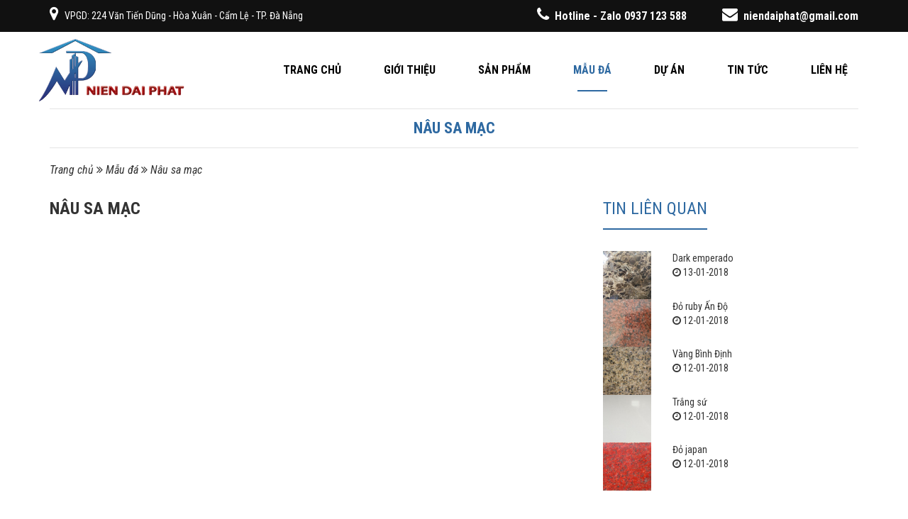

--- FILE ---
content_type: text/html; charset=UTF-8
request_url: https://niendaiphat.com/bai-viet/46-nau-sa-mac.html
body_size: 3939
content:
<!DOCTYPE html>
<head>
<!-- Google Tag Manager -->
<script>(function(w,d,s,l,i){w[l]=w[l]||[];w[l].push({'gtm.start':
new Date().getTime(),event:'gtm.js'});var f=d.getElementsByTagName(s)[0],
j=d.createElement(s),dl=l!='dataLayer'?'&l='+l:'';j.async=true;j.src=
'https://www.googletagmanager.com/gtm.js?id='+i+dl;f.parentNode.insertBefore(j,f);
})(window,document,'script','dataLayer','GTM-5KM7Z6WQ');</script>
<!-- End Google Tag Manager -->
		<title>Nâu sa mạc</title>
	<base href="https://niendaiphat.com/">
	<meta charset="utf-8">
	<meta name="description" content="" />
	<meta name="keywords" content="" />
	<meta name="viewport" content="width=device-width, initial-scale=1"/>
	<meta property="og:url" content="http://niendaiphat.com/bai-viet/46-nau-sa-mac.html" />
	<meta property="og:title" content="Nâu sa mạc" />
	<meta property="og:description" content="" />
	<meta property="og:image" content="http://niendaiphat.com/public/upload/articles/46-nau-sa-mac.jpg" />
	<meta property="og:app_id" content="" />
	<meta name="google-site-verification" content="WAdmOYqrWEmx-9opAKu7sHamWSSrZepA0yB4uygPq9c" />

 	<link href="https://fonts.googleapis.com/css?family=Roboto+Condensed:400,400i,500,700,700i" rel="stylesheet">
	<link rel="stylesheet" type="text/css" href="/public/anhduc/css/font-awesome.min.css">
	<link rel="stylesheet" type="text/css" href="/public/anhduc/css/bootstrap.min.css">
	<link rel="stylesheet" type="text/css" href="/public/anhduc/css/slick-theme.css">
	<link rel="stylesheet" type="text/css" href="/public/anhduc/css/jquery.fancybox.css">
	<link rel="stylesheet" type="text/css" href="/public/anhduc/css/slick.css">
	<link rel="stylesheet" type="text/css" href="/public/anhduc/css/style.css">
	</head>
<body>
	<!-- Google Tag Manager (noscript) -->
<noscript><iframe src="https://www.googletagmanager.com/ns.html?id=GTM-5KM7Z6WQ"
height="0" width="0" style="display:none;visibility:hidden"></iframe></noscript>
<!-- End Google Tag Manager (noscript) -->
	<div class="header clearfix">
	<div class="hotline">
		<div class="container">
			<div class="address">
				<p><i class="fa fa-map-marker" aria-hidden="true"></i>VPGD: 224 Văn Tiến Dũng - Hòa Xuân - Cẩm Lệ - TP. Đà Nẵng</p>
			</div>
			<div class="phone">
				<p><i class="fa fa-envelope" aria-hidden="true"></i>niendaiphat@gmail.com</p>
				<p><a href="tel:Hotline - Zalo 0937 123 588 "><i class="fa fa-phone" aria-hidden="true"></i>Hotline - Zalo 0937 123 588 </a></p>
			</div>
		</div>
	</div>
	<div class="menu-top clearfix">
		<div class="container">
			<div class="logo row">
				<a href="/"><img class="img-responsive" src="/public/anhduc/images/logo.png" alt=""></a>
			</div>
			<div class="th-menu mmenu row">
				<div class="mmenu-mobile clearfix">
					<div class="open-menu hidden-lg hidden-md hidden-sm">
						<i class="menu-line"></i>
						<i class="menu-line"></i>
						<i class="menu-line"></i>
					</div>
					<ul class="mmenu clearfix">
						<li>
							<a  href="/">Trang chủ</a>
						</li>
						<li>
							<a  href="/gioi-thieu">Giới thiệu</a>
						</li>
						<li>
							<a  href="/danh-muc-san-pham">Sản phẩm</a>
							<ul class="hidden-xs">
																								<li><a href="/danh-muc-san-pham/1-da-nhan-tao-tai-da-nang">Đá nhân tạo tại Đà Nẵng</a></li>
																<li><a href="/danh-muc-san-pham/2-da-granite-tai-da-nang">Đá Granite tại Đà Nẵng</a></li>
																<li><a href="/danh-muc-san-pham/3-da-bazan">Đá Bazan</a></li>
																<li><a href="/danh-muc-san-pham/4-da-lat-san-vuon">Đá lát sân vườn</a></li>
																<li><a href="/danh-muc-san-pham/5-da-marble-tai-da-nang">Đá Marble tại Đà Nẵng</a></li>
																<li><a href="/danh-muc-san-pham/6-lavabo-bang-da-tu-nhien">Lavabo bằng đá tự nhiên</a></li>
																<li><a href="/danh-muc-san-pham/7-bon-tam-bang-da-tu-nhien">Bồn tắm bằng đá tự nhiên</a></li>
																<li><a href="/danh-muc-san-pham/8-da-hoa-van">Đá hoa văn </a></li>
																<li><a href="/danh-muc-san-pham/9-da-tru">Đá trụ </a></li>
																<li><a href="/danh-muc-san-pham/10-da-onyx-nhap-khau">Đá onyx nhập khẩu</a></li>
																<li><a href="/danh-muc-san-pham/11-mau-da-hoa-cuong-moi">Mẫu đá hoa cương mới</a></li>
																<li><a href="/danh-muc-san-pham/12-mau-da-op-bep">Mẫu đá ốp bếp</a></li>
																<li><a href="/danh-muc-san-pham/13-thi-cong-da-cau-thang-tai-da-nang">Thi công đá cầu thang tại Đà Nẵng</a></li>
																<li><a href="/danh-muc-san-pham/14-da-op-mat-tien-tai-da-nang">Đá ốp mặt tiền tại Đà Nẵng</a></li>
																<li><a href="/danh-muc-san-pham/15-thi-cong-hang-muc-mat-da-quay-bar-tai-da-nang">Thi công hạng mục mặt đá quầy bar tại Đà Nẵng</a></li>
																<li><a href="/danh-muc-san-pham/16-thi-cong-op-lat-da-mat-bep-tai-da-nang">Thi công ốp lát đá mặt bếp tại Đà Nẵng</a></li>
															</ul>
						</li>
						<li>
							<a class="active"  href="/mau-da">Mẫu đá</a>
						</li>
						<li>
							<a  href="/danh-muc-du-an">Dự án</a>
							<ul class="hidden-xs">
																								<li><a href="/danh-muc-du-an/1-du-an-thi-cong-tieu-bieu">Dự án thị công tiêu biểu</a></li>
																<li><a href="/danh-muc-du-an/2-thi-cong-da-mat-bep">Thi công đá mặt bếp</a></li>
																<li><a href="/danh-muc-du-an/3-thi-cong-da-cau-thang">Thi công đá cầu thang</a></li>
																<li><a href="/danh-muc-du-an/4-thi-cong-ban-da-lavabo">Thi công bàn đá Lavabo</a></li>
																<li><a href="/danh-muc-du-an/5-thi-cong-mat-tien-thang-may">Thi công mặt tiền thang máy</a></li>
																<li><a href="/danh-muc-du-an/6-thi-cong-da-tru">Thi công đá trụ</a></li>
																<li><a href="/danh-muc-du-an/7-thi-cong-da-mat-tien">Thi công đá mặt tiền</a></li>
																<li><a href="/danh-muc-du-an/8-da-hoa-cuong-da-nang">Đá hoa cương Đà Nẵng</a></li>
															</ul>
						</li>
						<li>
							<a  href="/tin-tuc">Tin tức</a>
						</li>
						<li>
							<a  href="/lien-he">Liên hệ</a>
						</li>
					</ul>
				</div>
			</div>
		</div>
	</div>
</div>
	
<div class="block-body block-body-products clearfix">
	<div class="container">
		<h3>Nâu sa mạc</h3>
		<div class="breadcrumb clearfix">
			<p><a href="/">Trang chủ</a> <i class="fa fa-angle-double-right" aria-hidden="true"></i><a href="/mau-da"> Mẫu đá</a> <i class="fa fa-angle-double-right" aria-hidden="true"></i> <span>Nâu sa mạc</span></p>
		</div>
		<div class="body-top news-detail body-top-products product-detail clearfix">
			<div class="row">
				<div class="col-sm-8">
					<div class="row">
						<div class="col-sm-12">
							<h2 class="block-title">Nâu sa mạc</h2>
							<p class="title"><i></i></p>
							<div class="content">
								
							</div>
						</div>
					</div>
				</div>
				<div class="col-sm-4">
					<h2 class="title">Tin liên quan</h2>
					<div class="row">
												<div class="news-list-detail clearfix">
							<div class="col-sm-3 hidden-xs">
								<a href="/bai-viet/45-dark-emperado.html">
																		<img src="/public/upload/articles/45-dark-emperado.jpg" class="img-responsive" alt="Dark emperado">
																	</a>
							</div>
							<div class="col-sm-9">
								<a href="/bai-viet/45-dark-emperado.html">Dark emperado</a>
								<span><i class="fa fa-clock-o" aria-hidden="true"></i> 13-01-2018</span>
							</div>
						</div>
												<div class="news-list-detail clearfix">
							<div class="col-sm-3 hidden-xs">
								<a href="/bai-viet/44-do-ruby-an-do.html">
																		<img src="/public/upload/articles/44-do-ruby-an-do.png" class="img-responsive" alt="Đỏ ruby Ấn Độ">
																	</a>
							</div>
							<div class="col-sm-9">
								<a href="/bai-viet/44-do-ruby-an-do.html">Đỏ ruby Ấn Độ</a>
								<span><i class="fa fa-clock-o" aria-hidden="true"></i> 12-01-2018</span>
							</div>
						</div>
												<div class="news-list-detail clearfix">
							<div class="col-sm-3 hidden-xs">
								<a href="/bai-viet/43-vang-binh-dinh.html">
																		<img src="/public/upload/articles/43-vang-binh-dinh.jpg" class="img-responsive" alt="Vàng Bình Định">
																	</a>
							</div>
							<div class="col-sm-9">
								<a href="/bai-viet/43-vang-binh-dinh.html">Vàng Bình Định</a>
								<span><i class="fa fa-clock-o" aria-hidden="true"></i> 12-01-2018</span>
							</div>
						</div>
												<div class="news-list-detail clearfix">
							<div class="col-sm-3 hidden-xs">
								<a href="/bai-viet/42-trang-su.html">
																		<img src="/public/upload/articles/42-trang-su.jpg" class="img-responsive" alt="Trắng sứ">
																	</a>
							</div>
							<div class="col-sm-9">
								<a href="/bai-viet/42-trang-su.html">Trắng sứ</a>
								<span><i class="fa fa-clock-o" aria-hidden="true"></i> 12-01-2018</span>
							</div>
						</div>
												<div class="news-list-detail clearfix">
							<div class="col-sm-3 hidden-xs">
								<a href="/bai-viet/41-do-japan.html">
																		<img src="/public/upload/articles/41-do-japan.jpg" class="img-responsive" alt="Đỏ japan">
																	</a>
							</div>
							<div class="col-sm-9">
								<a href="/bai-viet/41-do-japan.html">Đỏ japan</a>
								<span><i class="fa fa-clock-o" aria-hidden="true"></i> 12-01-2018</span>
							</div>
						</div>
											</div>	
				</div>	
				
			</div>
		</div>
	</div>
</div>

	<div class="block-body clearfix">
	<div class="end-body clearfix">
		<div class="container">
			<div class="row">
								<div class="col-sm-4">
					<div class="news-list">
																		
						<a href="/bai-viet/150-bang-gia-thi-cong-hoan-thien-hang-muc-da-hoa-cuong-da-granite-da-marble-nam-2024.html"><i class="fa fa-angle-double-right" aria-hidden="true"></i> BẢNG GIÁ THI CÔNG HOÀN THIỆN HẠNG MỤC ĐÁ HOA CƯƠNG, ĐÁ GRANITE, ĐÁ MARBLE NĂM 2024</a>
																		
						<a href="/bai-viet/149-ban-lavabo-da-nhan-tao-tai-da-nang.html"><i class="fa fa-angle-double-right" aria-hidden="true"></i> Bàn lavabo đá nhân tạo tại - Đà Nẵng</a>
																		
						<a href="/bai-viet/146-hang-muc-op-quay-ks-nesta-da-nang.html"><i class="fa fa-angle-double-right" aria-hidden="true"></i> Hạng mục ốp quầy ks Nesta Đà Nẵng</a>
																		
						<a href="/bai-viet/145-mat-bep-da-nhan-tao-van-may-3d.html"><i class="fa fa-angle-double-right" aria-hidden="true"></i> Mặt bếp đá nhân tạo vân mây 3D</a>
																							</div>
				</div>
				<div class="col-sm-4">
					<div class="news-list">
												
						<a href="/bai-viet/144-co-nen-su-dung-da-hoa-cuong-khong-gia-da-hoa-cuong-co-dat-khong.html"><i class="fa fa-angle-double-right" aria-hidden="true"></i> Có nên sử dụng đá hoa cương không? Giá đá hoa cương có đắt không?</a>
																		
						<a href="/bai-viet/143-chuyen-cung-cap-thi-cong-cac-dong-da-marble-tai-da-nang-va-khu-vuc-mien-trung.html"><i class="fa fa-angle-double-right" aria-hidden="true"></i> Chuyên cung cấp thi công các dòng đá marble tại Đà Nẵng và khu vực Miền Trung</a>
																		
						<a href="/bai-viet/142-da-hoa-cuong-dep-tai-tam-ky-quang-nam.html"><i class="fa fa-angle-double-right" aria-hidden="true"></i> Đá hoa cương đẹp tại Tam Kỳ - Quảng Nam</a>
																		
						<a href="/bai-viet/141-thi-cong-da-hoa-cuong-cau-thang-tai-tam-ky-quang-nam.html"><i class="fa fa-angle-double-right" aria-hidden="true"></i> Thi công đá hoa cương cầu thang tại Tam Kỳ - Quảng Nam</a>
																							</div>
				</div>
				<div class="col-sm-4">
					<div class="news-list">
												
						<a href="/bai-viet/140-dich-vu-sua-nha-tron-goi-tai-da-nang-va-khu-vuc-mien-trung.html"><i class="fa fa-angle-double-right" aria-hidden="true"></i> Dịch vụ sửa nhà trọn gói tại Đà Nẵng và khu vực Miền Trung</a>
																		
						<a href="/bai-viet/139-dich-vu-sua-nha-op-lat-danh-bong-da-hoa-cuong-tai-da-nang.html"><i class="fa fa-angle-double-right" aria-hidden="true"></i> Dịch vụ sửa nhà ốp lát, đánh bóng đá hoa cương tại Đà Nẵng</a>
																		
						<a href="/bai-viet/138-don-vi-cung-cap-va-thi-cong-da-hoa-cuong-tai-quang-nam.html"><i class="fa fa-angle-double-right" aria-hidden="true"></i> Đơn vị cung cấp và thi công đá hoa cương tại Quảng Nam</a>
																		
						<a href="/bai-viet/137-don-vi-cung-cap-va-thi-cong-da-hoa-cuong-tai-da-nang.html"><i class="fa fa-angle-double-right" aria-hidden="true"></i> Đơn vị cung cấp và thi công đá hoa cương tại Đà Nẵng </a>
											</div>
				</div>
			</div>
		</div>
	</div>
</div>
<div class="footer">
	<div class="container">
		<div class="row">
			<div class="col-sm-4">
				<h2>Công ty cổ phần Niên Đại Phát</h2>
				<p><i class="fa fa-map-marker" aria-hidden="true"></i>  VPGD: 224 Văn Tiến Dũng - Hòa Xuân - Cẩm Lệ - TP. Đà Nẵng</p>
				<p><i class="fa fa-phone" aria-hidden="true"></i>  Hotline - Zalo 0937 123 588 </p>
				<p><i class="fa fa-envelope" aria-hidden="true"></i> niendaiphat@gmail.com</p>
			</div>
			<div class="col-sm-4">
								<h2>Thống kê truy cập</h2>
				<p><i class="fa fa-bar-chart" aria-hidden="true"></i> Truy cập hôm nay: 27</p>
				<p><i class="fa fa-line-chart" aria-hidden="true"></i> Tổng truy cập: 1.064.412</p>
			</div>
			<div class="col-sm-4" style="float: right;">
				<div style="margin-top: 30px; text-align: right; width: 100%" class="clearfix">
					<p style="display: inline-block;"><a style="border-radius: 50%;padding: 10px 15px;border: 3px solid #4267b2; color: #4267b2" target="_blank" href="https://www.facebook.com/Thicongdahoacuongdagranitedamarbletaidanang/"><i class="fa fa-facebook" aria-hidden="true"></i></a></p>
					<p style="display: inline-block; margin-left: 20px"><a style="border-radius: 50%;padding: 10px 10px;border: 3px solid red; color: red" target="_blank" href="https://plus.google.com/collection/o1QOXE"><i class="fa fa-google-plus" aria-hidden="true"></i></a></p>
					<p style="display: inline-block; margin-left: 20px"><a style="border-radius: 50%;padding: 10px 13px;border: 3px solid #5dd7fc; color: #5dd7fc" target="_blank" href="https://twitter.com/niendaiphat"><i class="fa fa-twitter" aria-hidden="true"></i></a></p>
				</div>
				<p style="text-align:right; margin-top:25px">Designed and Maintained by <a title="Thiết kế website Đà Nẵng, DANAWEB.vn" target="bank" href="https://danaweb.vn" style="color: inherit; font-weight: bold;"><img alt="Thiết kế website Đà Nẵng, DANAWEB.vn" title="Thiết kế website Đà Nẵng, DANAWEB.vn" src="/public/anhduc/images/logo-02.png" style="width:73px; margin-top:-5px"></a></p>
			</div>
		</div>
	</div>
</div>
	<script type="text/javascript" src="/public/anhduc/js/jquery.1.10.2.min.js"></script>
	<script type="text/javascript" src="/public/anhduc/js/bootstrap.min.js"></script>
	<script type="text/javascript" src="/public/anhduc/js/slick.min.js"></script>
	<script type="text/javascript" src="/public/anhduc/js/jquery.fancybox.min.js"></script>
	<script type="text/javascript" src="/public/anhduc/js/style.js"></script>
		<script type="text/javascript">
		$('.slick-slider').slick({
		    dots: true,
			infinite: true,
			speed: 1000,
			slidesToShow: 3,
			arrows: false,
			slidesToScroll: 1,
		    autoplay: true,
		    autoplaySpeed: 5000,
			responsive: [
			    {
					breakpoint: 1024,
					settings: {
						slidesToShow: 3,
						slidesToScroll: 1,
						infinite: true,
						dots: true
	      			}
      			},
				{
					breakpoint: 480,
					settings: {
						slidesToShow: 4,
						slidesToScroll: 4
					}
				}
			]
		});
	</script>
	<script type="text/javascript">
         $(".wd-search").click(function(){
            if ($('.box-search').hasClass("show")) 
            {
               $('.box-search').removeClass("show");
               $('.box-search').addClass("hide");
            }
            else
            {
               $('.box-search').addClass("show");
               $('.box-search').removeClass("hide");
            }
         });
      </script>
	<!-- Global site tag (gtag.js) - Google Analytics -->
<script async src="https://www.googletagmanager.com/gtag/js?id=UA-112486211-1"></script>
<script>
  window.dataLayer = window.dataLayer || [];
  function gtag(){dataLayer.push(arguments);}
  gtag('js', new Date());

  gtag('config', 'UA-112486211-1');
</script>

</body>
</html>

--- FILE ---
content_type: text/css
request_url: https://niendaiphat.com/public/anhduc/css/style.css
body_size: 3648
content:
body{
	background: #fff;
	color: 333333;
	padding: 0;
	margin: 0;
	font-family: 'Roboto Condensed', sans-serif;
	font-size: 14px;

}

.clearfix{ clear: both; }

.header .hotline{
	background: #111111;
}
.header .hotline .address p{
	color: #fff;
	display: inline-block;
	float: left;
	font-size: 14px;
	padding: 0;
	margin: 0;
	line-height: 45px;
}
.header .hotline .address p i{
	font-size: 22px;
	margin-right: 8px;
}
.header .hotline .phone p{
	color: #fff;
	display: inline-block;
	float: right;
	font-size: 16px;
	font-weight: bold;
	padding: 0;
	margin: 0;
	line-height: 45px;
}
.header .hotline .phone p a{
	color: #fff;
	text-decoration: none;
}
.header .hotline .phone p i{
	margin: 0 8px 0 50px;
	font-size: 22px;
}
.header .menu-top .logo{
	float: left;
	width: 18%;
}
.header .menu-top .logo img{
	padding: 10px 0;
}
.header .menu-top .th-menu{
	float: right;
	width: 80%;
}
.header .menu-top .th-menu ul{
	list-style: none;
	padding: 0;
	margin: 0;
	float: right;
}
.header .menu-top .th-menu ul li{
	float: left;
	position: relative;
}
.header .menu-top .th-menu ul li a.active{
	color: #2e69a1;
	background: url('../images/boder-bottom.jpg') bottom center no-repeat;
}
.header .menu-top .th-menu ul li a:hover{
	text-decoration: none;
	color: #2e69a1;
	background: url('../images/boder-bottom.jpg') bottom center no-repeat;
}
.header .menu-top .th-menu ul li ul{
	display: none;
	position: absolute;
	width: 200px;
	background: #fff;
	z-index: 999;
	border: 1px solid #e1e1e1;
}
.header .menu-top .th-menu ul li:hover ul{
	display: block;
	transition: 0.8s
}
.header .menu-top .th-menu ul li ul li{
	width: 100%;
	border-top: 1px solid #e1e1e1;
}
.header .menu-top .th-menu ul li ul li a{
	line-height: 0;
	text-transform: none;
	margin: 0;
	padding: 20px 0 20px 10px;
	font-weight: normal;
}
.header .menu-top .th-menu ul li ul li a:hover{
	margin-left: 15px;
	background: inherit;
	transition: 0.6s;
}
.header .menu-top .th-menu ul li a{
	display: block;
	color: #000;
	text-transform: uppercase;
	padding: 0 30px;
	font-size: 16px;
	font-weight: 600;
	line-height: 60px;
	margin: 24px 0;
}
.slide-home{
	position: relative;
}
.slide-home .title-slide{
	position: absolute;
	right: 50px;
	bottom: 30px;
	border-radius: 5px;
	color: #fff;
	padding: 10px 20px;
	background: rgba(36, 102, 165, 0.48);
	font-size: 38px;
}
.carousel-indicators .active{
	background: #273ee2;
}

.block-body{text-align: center;}
.block-body .body-center h2,
.block-body .body-top h2{
	border-bottom: 2px solid #2e69a1;
	display: inline-block;
	text-transform: uppercase;
	font-weight: bold;
	font-size: 24px;
	margin: 60px 0 30px 0;
	padding-bottom: 15px;
	color: #2e69a1;
}

.block-body .body-bottom h2{
	display: inline-block;
	text-transform: uppercase;
	font-weight: bold;
	font-size: 24px;
	margin: 60px 0 30px 0;
	color: #333;
}
.block-body .body-center .item,
.block-body .body-top .item{
	text-align: center;
	margin-bottom: 30px;
	border: 1px solid #ccc;
	padding: 10px;
}
.block-body .body-center .item:hover,
.block-body .body-top .item:hover{
	text-align: center;
	-webkit-box-shadow: 0 0 9px 1px rgba(0,0,0,.2);
	-moz-box-shadow: 0 0 9px 1px rgba(0,0,0,.2);
	box-shadow: 0 0 9px 1px rgba(0,0,0,.2);
}
.block-body .body-top .item .images a{
	display: block;
	overflow: hidden;
}
.block-body .body-top .item .images a img{
	position: relative;
	max-width: 100%;
  	height: auto;
	-moz-transition: all 0.9s;
	-webkit-transition: all 0.9s;
	transition: all 0.9s;
}
.block-body .body-top .item .images a img:hover{
	-moz-transform: scale(1.3);
	-webkit-transform: scale(1.3);
	transform: scale(1.3); 
}
.block-body .body-top .item .block-title a.title{
	color: #333;
	display: block;
	font-size: 18px;
	font-weight: bold;
	margin: 10px 0 0 0;
	padding: 15px 0 5px 0;
	text-align: center;
	text-decoration: none;
	border-top: 1px solid #ccc;
	display: -webkit-box;
	-webkit-box-orient: vertical;
	overflow: hidden;
	text-overflow: ellipsis;
	-webkit-line-clamp: 1;
	-moz-line-clamp: 1;
	line-clamp: 1;
}
.block-body .body-top .item .block-title a.title:hover{
	color: #2e69a1;
	transition: .4s ease-in-out;

}
.block-body .body-top .item .block-title a.see-more{
	background: #ccc;
	color: #000;
	padding: 6px 30px;
	border-radius: 20px;
	display: inline-block;
	text-decoration: none;
	transition: .4s ease-in-out;
}
.block-body .body-top .item .block-title a.see-more:hover{
	background: #000;
	color: #fff;
}
.block-body .view-all span a{
	color: #656565;
	font-size: 18px;
	text-decoration: none;
	border-bottom: 1px solid #656565;
}
.block-body .view-all span a:hover{
	color: #ff1717;
	border-bottom: 1px solid #ff1717;
}


.block-body .body-center .item .images img{
	position: relative;
}
.block-body .body-center .item .images .bg-images{
	display: none;
	position: absolute;
	background: rgba(204, 204, 204, 0.59);
	padding: 10px;
	height: calc(100% - 95px);
	width: calc( 100% - 50px);
	top: 10px;
	left: 0;
	right: 0;
	margin: auto;
}
.block-body .body-center .item .images:hover .bg-images{
	display: block;
}
.block-body .body-center .item .images .bg-images a{
	margin-top: 100px;
	display: inline-block;
	background: #ccc;
	color: #000;
	padding: 6px 30px;
	border-radius: 20px;
	display: inline-block;
	text-decoration: none;
	transition: 0.6s ease-in-out;
}
.block-body .body-center .item .images .bg-images a:hover{
	background: #000;
	color: #fff;
}
.block-body .body-center .item .block-title a.title{
	color: #333;
	display: block;
	font-size: 18px;
	font-weight: bold;
	margin: 10px 0 0 0;
	padding: 5px 0 5px 0;
	text-align: center;
	text-decoration: none;
	border-top: 1px solid #ccc;
	display: -webkit-box;
	-webkit-box-orient: vertical;
	overflow: hidden;
	text-overflow: ellipsis;
	-webkit-line-clamp: 1;
	-moz-line-clamp: 1;
	line-clamp: 1;
}
.block-body .body-center .item .block-title a.title:hover{
	background: #000;
	color: #fff;
	transition: 1s;
}
.block-body .body-bottom p{
	margin-bottom: 30px;
}
.block-body .body-bottom .slick-slider .slide-img p{
	position: absolute;
	bottom: 0;
	margin: 0;
	width: calc(100% - 30px);
	float: left;
	left: 15px;
	font-size: 20px;
	color: #fff;
	padding: 30px 15px 10px 15px;
	display: block;background: rgba(76,76,76,0);
background: -moz-linear-gradient(top, rgba(76,76,76,0) 0%, rgba(102,102,102,0) 0%, rgba(44,44,44,0) 0%, rgba(89,89,89,0) 0%, rgba(88,88,88,0) 2%, rgba(71,71,71,0.51) 52%, rgba(0,0,0,0.74) 75%, rgba(28,28,28,1) 100%);
background: -webkit-gradient(left top, left bottom, color-stop(0%, rgba(76,76,76,0)), color-stop(0%, rgba(102,102,102,0)), color-stop(0%, rgba(44,44,44,0)), color-stop(0%, rgba(89,89,89,0)), color-stop(2%, rgba(88,88,88,0)), color-stop(52%, rgba(71,71,71,0.51)), color-stop(75%, rgba(0,0,0,0.74)), color-stop(100%, rgba(28,28,28,1)));
background: -webkit-linear-gradient(top, rgba(76,76,76,0) 0%, rgba(102,102,102,0) 0%, rgba(44,44,44,0) 0%, rgba(89,89,89,0) 0%, rgba(88,88,88,0) 2%, rgba(71,71,71,0.51) 52%, rgba(0,0,0,0.74) 75%, rgba(28,28,28,1) 100%);
background: -o-linear-gradient(top, rgba(76,76,76,0) 0%, rgba(102,102,102,0) 0%, rgba(44,44,44,0) 0%, rgba(89,89,89,0) 0%, rgba(88,88,88,0) 2%, rgba(71,71,71,0.51) 52%, rgba(0,0,0,0.74) 75%, rgba(28,28,28,1) 100%);
background: -ms-linear-gradient(top, rgba(76,76,76,0) 0%, rgba(102,102,102,0) 0%, rgba(44,44,44,0) 0%, rgba(89,89,89,0) 0%, rgba(88,88,88,0) 2%, rgba(71,71,71,0.51) 52%, rgba(0,0,0,0.74) 75%, rgba(28,28,28,1) 100%);
background: linear-gradient(to bottom, rgba(76,76,76,0) 0%, rgba(102,102,102,0) 0%, rgba(44,44,44,0) 0%, rgba(89,89,89,0) 0%, rgba(88,88,88,0) 2%, rgba(71,71,71,0.51) 52%, rgba(0,0,0,0.74) 75%, rgba(28,28,28,1) 100%);
filter: progid:DXImageTransform.Microsoft.gradient( startColorstr='#4c4c4c', endColorstr='#1c1c1c', GradientType=0 );
	display: -webkit-box;
	-webkit-box-orient: vertical;
	overflow: hidden;
	text-overflow: ellipsis;
	-webkit-line-clamp: 1;
	-moz-line-clamp: 1;
	line-clamp: 1;
	line-height: 30px;
}
.block-body .body-bottom .slick-slider .slide-img img{
	position: relative;
}
.slick-dots li button:before{
	font-size: 40px;
	margin-top: 15px;
}
.slick-dots li.slick-active button:before{
	color: #2e69a1;
}
.slick-dots li.slick-active button:before:hover{
	color: #2e69a1;
}
.block-body .end-body{
	margin-top: 60px;
	border-top: 2px solid #000;
	padding: 30px 0;
	background: #eaeaea;
}
.block-body .end-body a{
	display: block;
	text-decoration: none;
	text-align: left;
	color: #000;
	font-size: 16px;
	margin: 0;
	line-height: 40px;
	display: -webkit-box;
	-webkit-box-orient: vertical;
	overflow: hidden;
	text-overflow: ellipsis;
	-webkit-line-clamp: 1;
	-moz-line-clamp: 1;
	line-clamp: 1;
}
.block-body .end-body a:hover{
	color: #2e69a1;
	padding-left: 10px;
	transition: 0.5s;
}
.footer{
	background: #111111;
	padding: 10px 0 15px 0;
}
.footer h2{
	text-transform: uppercase;
	font-weight: bold;
	font-size: 20px;
	color: #fff;
}
.footer p{
	color: #fff;
}
.footer span{
	color: #fff;
	float: right;
	margin-top: 120px;
}
.footer span a{
	color: #ec8d3f;
	text-decoration: none;
}
















.mmenu-mobile .open-menu .menu-line:nth-child(1) {
  top: 12px;
}
.mmenu-mobile .open-menu .menu-line:nth-child(2) {
  top: 20px;
}
.mmenu-mobile .open-menu .menu-line:nth-child(3) {
  top: 28px;
}
.mmenu-mobile .active .menu-line:nth-child(1) {
  top: 20px;
  transform: rotate(45deg);
  transition: 0.3s ease-in-out;
}
.mmenu-mobile .active .menu-line:nth-child(2) {
  display: none;
  transition: 0.3s ease-in-out;
}
.mmenu-mobile .active .menu-line:nth-child(3) {
  top: 20px;
  transform: rotate(-45deg);
  transition: 0.3s ease-in-out;
}
.mmenu-mobile .open-menu {
  position: absolute;
  right: 10px;
  top: 100px;
  width: 40px;
  height: 40px;
  z-index: 9999;
}
.mmenu-mobile .open-menu .menu-line {
  position: absolute;
  display: block;
  height: 3px;
  background: #000;
  width: 30px;
  left: 5px;
  -webkit-transition: all .3s;
  transition: all .3s;
}
.curren-page{
	text-align: center;
	margin: 15px 0 0 0;
}
.curren-page a{
	border-radius: 4px;
	background: #e6e6e6;
	color: #333;
	display: inline-block;
	padding: 10px 17px;
	margin-right: 3px;
}
.curren-page a:hover{
	background: #2f70af;
	color: #fff;
	text-decoration: none;
	transition: 0.5s ease-in-out;
}
.curren-page .active{
	background: #2f70af !important;
	color: #fff !important;
	text-decoration: none !important;
}
.block-body-products h3{
	display: block;
    padding: 15px 0;
    text-transform: uppercase;
    color: #2e69a1;
    font-weight: bold;
    font-size: 22px;
	border-top: 1px solid #e4e4e4;
	border-bottom: 1px solid #e4e4e4;
	margin: 0;
}
.block-body .breadcrumb{
	background: none;
	padding: 0;
	margin: 20px 0 30px 0;
}
.block-body .breadcrumb p{
	display: block;
	float: left;
	margin: 0;
    font-size: 16px;
    font-style: italic;
}
.breadcrumb p a{
	color: #333
}
.body-top-products h2.title{
	margin: 0 0 30px 0;
	float: left;
	display: block;
	font-weight: normal;
}
.body-top-products ul.menu-list{
	border: 1px solid #ccc;
	list-style: none;
	padding: 0;
	text-align: left;
	border-radius: 5px;
}
.body-top-products ul.menu-list li{
	width: 100%;
}
.body-top-products ul.menu-list li a{
	display: block;
	padding: 10px 15px;
	text-decoration: none;
	color: #333;
	font-size: 16px;
	border-bottom: 1px solid #ccc;
}
.body-top-products ul.menu-list li a:hover{
	background: #2f70af;
	border-bottom: 1px solid #2f70af;
	color: #fff;
	transition: 0.5s ease-in-out;
}
.body-top-products ul.menu-list li a.active{
	background: #2f70af;
	border-bottom: 1px solid #2f70af;
	color: #fff;
}
.product-detail h2.block-title{
	color: #333;
	border-bottom: none;
	margin: 0 0 15px 0;
	padding: 0;
	text-align: left;
	display: block;
}
.product-detail span.title{
	display: block;
	text-align: left;
	font-size: 16px;
	border-bottom: 1px solid #333;
	padding-bottom: 15px;
}
.product-detail p{
	display: block;
	font-size: 16px;
	text-align: left;
}
.product-detail p span{
	font-size: 20px;
	color: red;
	font-weight: bold;
}
.product-detail .content{
	margin-top: 30px;
}
.product-detail .content span{
	display: block;
	color: #989595;
	font-size: 18px;
	font-style: italic;
	text-align: left;
	border-bottom: 1px solid #989595;
	margin-bottom: 15px;
}
.body-top-news .news-list{
	border-bottom: 1px solid #ccc;
	padding-bottom: 10px;
	margin-bottom: 30px;
}
.body-top-news a{
	display: block;
	color: #333;
	text-align: left;
	font-size: 20px;
}
.body-top-news a:hover{
	text-decoration: none;
	color: #2f70af;
	font-style: italic;
	transition: 0.5s ease-in-out
}
.body-top-news span{
	display: block;
	color: #333;
	text-align: left;
	margin: 5px 0 10px 0;
}
.body-top-news p{
	display: block;
	color: #333;
	text-align: left;
	font-size: 16px;
	font-style: italic;
}
.news-list-detail a{
	color: #333;
	display: block;
	text-align: left;
}
.news-list-detail span{
	display: block;
	text-align: left;
}





.block-body-contact .body-top{
	text-align: left;
}
.block-body-contact .body-top h2{
	text-transform: uppercase;
	border-bottom: 2px solid #fc7700;
	display: inline-block;
	padding: 0 0 10px 0;
	font-size: 24px;
	font-weight: bold;
	margin: 30px 0;
}
.block-body-contact .body-top p.title{
	font-weight: bold;
	margin: 30px 0 10px;
	font-size: 20px;
}
.form-checkbox{
	margin-top: 30px;
	display: inline-block;
	cursor: #fff;
	float: left;
}
.form-checkbox label{
	color: #fff;
	font-weight: normal;
}
.block-body-contact .right-contact .form-group-1 input{
	float: right;
	width: 75%;
	margin-top: 5px;
}

.block-body-contact .right-contact button{
	border: none;
	color: black;
	background: #bdbbba;
	text-transform: uppercase;
	font-size: 16px;
	display: block;
	padding: 7px 57px;
	line-height: 27px;
	float: left;
	margin-top: 20px;
	margin-bottom: 20px;

}
.block-body-contact .right-contact button:hover{
	background: #3074ac;
	transition: 0.5s ease-in-out;
	color: #fff;
}
.block-body-contact .right-contact .form-group-1 img{
	float: left;
	margin-top: 6px;
	display: inline-block;
}
.slick-dots li.slick-active button:before{
	color: #fc7700;
}
.slick-dots li.slick-active button:before:hover{
	color: #fc7700;
}
















@media(max-width: 1199px){
	.header .menu-top .th-menu ul li a{padding: 0 22px;}
	.block-body .body-center .item .images .bg-images a{margin-top: 70px;}
	.block-body .end-body ul li a{font-size: 14px;}
}


@media(max-width: 991px){
	.header .menu-top .th-menu ul li a{font-size: 14px; padding: 0 14px; line-height: 28px;}
	.block-body .body-center .item .block-title a.title{font-size: 16px;}
	.block-body .body-bottom h2{margin: 30px 0 20px 0; font-size: 22px;}
	.block-body .body-bottom .slick-slider .slide-img p{font-size: 15px;}
	.block-body .body-center .item .images:hover .bg-images{display: none;}
}
@media(max-width: 767px){
	.header .menu-top .th-menu ul{display: none;}
	.header .menu-top .th-menu,
	.header .menu-top .th-menu ul,
	.header .menu-top .logo{width: 104%;}
	.header .menu-top .th-menu ul li{width: 100%; border-top: 1px solid #2e69a1;}
	.header .menu-top .logo img{margin: 0 auto; width: 50%;}
	.header .menu-top .th-menu ul li a i{display: inline;}
	.header .menu-top .th-menu ul li a{text-align: center; font-size: 14px; padding: 2px 5px;}
	.block-body .body-center h2, .block-body .body-top h2{font-size: 16px; margin-top: 30px}
	.block-body .body-top .item{
		margin-bottom: 15px;
		-webkit-box-shadow: 0 0 9px 1px rgba(0,0,0,.2);
		-moz-box-shadow: 0 0 9px 1px rgba(0,0,0,.2);
		box-shadow: 0 0 9px 1px rgba(0,0,0,.2);}
	.block-body .body-center .item .images img,	
	.block-body .body-top .item .images a img{margin: 0 auto}
	.header .menu-top .th-menu ul li a{margin: 10px 0;}
	.footer span{float: left; margin-top: 0;}
	.header .hotline .phone p i,
	.header .hotline .address p i{display: none;}
	.header .hotline .phone p{font-size: 10px; margin-left: 15px;}
	.header .hotline .address p{font-size: 10px;}
	.block-body .end-body a{font-size: 12px; line-height: 25px;}
}
@media(max-width: 479px){
}



@media(max-width: 359px){
}

--- FILE ---
content_type: application/javascript
request_url: https://niendaiphat.com/public/anhduc/js/style.js
body_size: 132
content:
// Openmenu Mobile
$(".open-menu").hover(function(){
	$(this).find("i").css("cursor","pointer");
	})
	$(".open-menu").click(function(){
		if($(this).hasClass("active")) {
			$(this).removeClass('active');
			var parent = $(this).parent(".mmenu-mobile");
			parent.find(".mmenu").stop().slideUp("medium");
		} else {
	$(this).addClass('active');
		var parent = $(this).parent(".mmenu-mobile");
		parent.find(".mmenu").stop().slideDown("medium");
	}
});